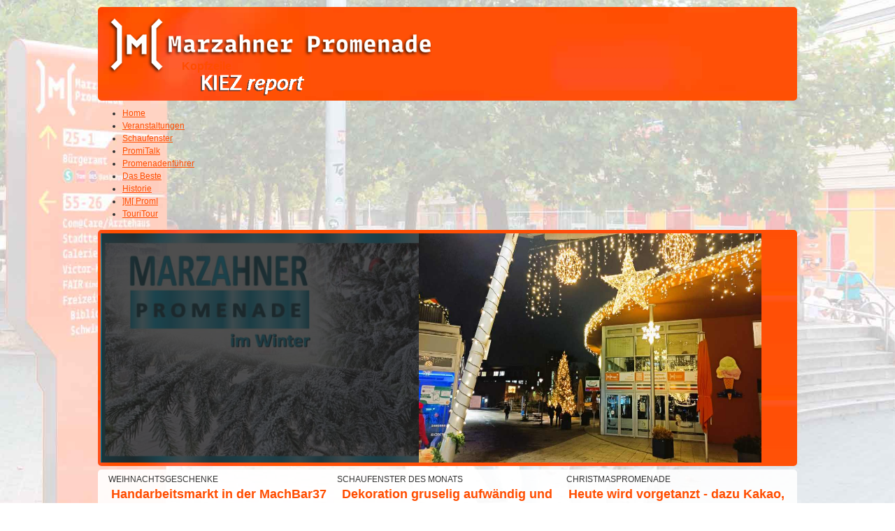

--- FILE ---
content_type: text/html; charset=utf-8
request_url: https://marzahner-promenade.berlin/index.php?start=650
body_size: 88584
content:

<!DOCTYPE html>
<html lang="de-de" dir="ltr" >
<head>
	<meta charset="utf-8">
	<meta name="description" content="Joomla002">
	<meta name="generator" content="Joomla! - Open Source Content Management">
	<title>Marzahner-Promenade - News</title>
	<link href="/index.php?format=feed&amp;type=rss" rel="alternate" type="application/rss+xml" title="Marzahner-Promenade - News">
	<link href="/index.php?format=feed&amp;type=atom" rel="alternate" type="application/atom+xml" title="Marzahner-Promenade - News">
	<link href="/templates/marzahner-promenade_001/favicon.ico" rel="icon" type="image/vnd.microsoft.icon">
<link href="/media/vendor/joomla-custom-elements/css/joomla-alert.min.css?0.2.0" rel="stylesheet" />
	<link href="/components/com_pagebuilderck/assets/pagebuilderck.css?ver=2.18.6" rel="stylesheet" />
	<link href="/components/com_pagebuilderck/assets/font-awesome.min.css" rel="stylesheet" />
	<link href="/plugins/system/cookiesck/assets/front.css?ver=3.3.4" rel="stylesheet" />
	<link href="/plugins/system/jce/css/content.css?badb4208be409b1335b815dde676300e" rel="stylesheet" />
	<link href="/plugins/system/mediabox_ck/assets/mediaboxck.css?ver=2.6.0" rel="stylesheet" />
	<link href="/modules/mod_maximenuck/themes/custom/css/maximenuck_maximenuck129.css" rel="stylesheet" />
	<link href="/modules/mod_slideshowck/themes/default_3/css/camera.css" rel="stylesheet" />
	<link href="/modules/mod_maximenuck/themes/custom/css/maximenuck_maximenuck128.css" rel="stylesheet" />
	<style>.pbck-container { max-width: 1000px}</style>
	<style>@media only screen and (min-width:801px){
.ckhide5 { display: none !important; } 
.ckstack5 > .inner { display: block; }
.ckstack5 > .inner > .blockck { float: none !important; width: auto !important; display: block; margin-left: 0 !important;}
}@media only screen and (max-width:800px) and (min-width:641px){
.ckhide4 { display: none !important; } 
.ckstack4 > .inner { display: block; }
.ckstack4 > .inner > .blockck { float: none !important; width: auto !important; display: block; margin-left: 0 !important;}
}@media only screen and (max-width:640px) and (min-width:481px){
.ckhide3 { display: none !important; } 
.ckstack3 > .inner { display: block; }
.ckstack3 > .inner > .blockck { float: none !important; width: auto !important; display: block; margin-left: 0 !important;}
}@media only screen and (max-width:480px) and (min-width:321px){
.ckhide2 { display: none !important; } 
.ckstack2 > .inner { display: block; }
.ckstack2 > .inner > .blockck { float: none !important; width: auto !important; display: block; margin-left: 0 !important;}
}@media only screen and (max-width:320px){
.ckhide1 { display: none !important; } 
.ckstack1 > .inner { display: block; }
.ckstack1 > .inner > .blockck { float: none !important; width: auto !important; display: block; margin-left: 0 !important;}
}</style>
	<style>  #ID1654276089460 .separatorck_before,#ID1654276089460 .separatorck_after {  }  #ID1654276089460 {  }#ID1654276089460:hover {  }  		#ID1654276089460 svg * {  	stroke-width: 2;  }    		#ID1654276089460 svg.svgicon-ionicon *, #ID1654276089460 svg.svgicon-fontawesome * {  	stroke-width: 32;  }  		  		#ID1654276089460 svg {  	width: 24px;  	height: 24px;  }  #ID1656312674824 {  }#ID1656312674824:hover {  }  		#ID1656312674824 svg * {  	stroke-width: 2;  }    		#ID1656312674824 svg.svgicon-ionicon *, #ID1656312674824 svg.svgicon-fontawesome * {  	stroke-width: 32;  }  		  		#ID1656312674824 svg {  	width: 24px;  	height: 24px;  }    #ID1656312674824 .titleck {  	text-align: center;  }    #ID1703165049393 .imageck img {  	text-align: center;  }  #ID1703165049393 {  }#ID1703165049393:hover {  }  #ID1703165049393 {  	text-align: center;  }  [data-gutter="2%"][data-nb="1"]:not(.ckadvancedlayout) [data-width="100"] {width:100%;}[data-gutter="2%"][data-nb="1"].ckadvancedlayout [data-width="100"] {width:100%;}[data-gutter="2%"][data-nb="1"]:not(.ckadvancedlayout) [data-width="100"] {width:100%;}[data-gutter="2%"][data-nb="1"].ckadvancedlayout [data-width="100"] {width:100%;}</style>
	<style>  #ID1654276089460 .separatorck_before,#ID1654276089460 .separatorck_after {  }  #ID1654276089460 {  }#ID1654276089460:hover {  }  		#ID1654276089460 svg * {  	stroke-width: 2;  }    		#ID1654276089460 svg.svgicon-ionicon *, #ID1654276089460 svg.svgicon-fontawesome * {  	stroke-width: 32;  }  		  		#ID1654276089460 svg {  	width: 24px;  	height: 24px;  }  #ID1656312674824 {  }#ID1656312674824:hover {  }  		#ID1656312674824 svg * {  	stroke-width: 2;  }    		#ID1656312674824 svg.svgicon-ionicon *, #ID1656312674824 svg.svgicon-fontawesome * {  	stroke-width: 32;  }  		  		#ID1656312674824 svg {  	width: 24px;  	height: 24px;  }    #ID1656312674824 .titleck {  	text-align: center;  }  #ID1703537020519 {  }#ID1703537020519:hover {  }[data-gutter="2%"][data-nb="1"]:not(.ckadvancedlayout) [data-width="100"] {width:100%;}[data-gutter="2%"][data-nb="1"].ckadvancedlayout [data-width="100"] {width:100%;}[data-gutter="2%"][data-nb="1"]:not(.ckadvancedlayout) [data-width="100"] {width:100%;}[data-gutter="2%"][data-nb="1"].ckadvancedlayout [data-width="100"] {width:100%;}[data-gutter="2%"][data-nb="1"]:not(.ckadvancedlayout) [data-width="100"] {width:100%;}[data-gutter="2%"][data-nb="1"].ckadvancedlayout [data-width="100"] {width:100%;}[data-gutter="2%"][data-nb="1"]:not(.ckadvancedlayout) [data-width="100"] {width:100%;}[data-gutter="2%"][data-nb="1"].ckadvancedlayout [data-width="100"] {width:100%;}[data-gutter="2%"][data-nb="1"]:not(.ckadvancedlayout) [data-width="100"] {width:100%;}[data-gutter="2%"][data-nb="1"].ckadvancedlayout [data-width="100"] {width:100%;}[data-gutter="2%"][data-nb="1"]:not(.ckadvancedlayout) [data-width="100"] {width:100%;}[data-gutter="2%"][data-nb="1"].ckadvancedlayout [data-width="100"] {width:100%;}[data-gutter="2%"][data-nb="1"]:not(.ckadvancedlayout) [data-width="100"] {width:100%;}[data-gutter="2%"][data-nb="1"].ckadvancedlayout [data-width="100"] {width:100%;}[data-gutter="2%"][data-nb="2"]:not(.ckadvancedlayout) [data-width="30"] {width:29%;}[data-gutter="2%"][data-nb="2"].ckadvancedlayout [data-width="30"] {width:30%;}[data-gutter="2%"][data-nb="2"]:not(.ckadvancedlayout) [data-width="70"] {width:69%;}[data-gutter="2%"][data-nb="2"].ckadvancedlayout [data-width="70"] {width:70%;}[data-gutter="2%"][data-nb="2"]:not(.ckadvancedlayout) [data-width="50"] {width:49%;}[data-gutter="2%"][data-nb="2"].ckadvancedlayout [data-width="50"] {width:50%;}[data-gutter="2%"][data-nb="2"]:not(.ckadvancedlayout) [data-width="50"] {width:49%;}[data-gutter="2%"][data-nb="2"].ckadvancedlayout [data-width="50"] {width:50%;}</style>
	<style>  #ID1654276089460 .separatorck_before,#ID1654276089460 .separatorck_after {  }  #ID1654276089460 {  }#ID1654276089460:hover {  }  		#ID1654276089460 svg * {  	stroke-width: 2;  }    		#ID1654276089460 svg.svgicon-ionicon *, #ID1654276089460 svg.svgicon-fontawesome * {  	stroke-width: 32;  }  		  		#ID1654276089460 svg {  	width: 24px;  	height: 24px;  }  #ID1656312674824 {  }#ID1656312674824:hover {  }  		#ID1656312674824 svg * {  	stroke-width: 2;  }    		#ID1656312674824 svg.svgicon-ionicon *, #ID1656312674824 svg.svgicon-fontawesome * {  	stroke-width: 32;  }  		  		#ID1656312674824 svg {  	width: 24px;  	height: 24px;  }    #ID1656312674824 .titleck {  	text-align: center;  }  #ID1732612372266 {  }#ID1732612372266:hover {  }[data-gutter="2%"][data-nb="1"]:not(.ckadvancedlayout) [data-width="100"] {width:100%;}[data-gutter="2%"][data-nb="1"].ckadvancedlayout [data-width="100"] {width:100%;}[data-gutter="2%"][data-nb="1"]:not(.ckadvancedlayout) [data-width="100"] {width:100%;}[data-gutter="2%"][data-nb="1"].ckadvancedlayout [data-width="100"] {width:100%;}</style>
	<style>  #ID1654276089460 .separatorck_before,#ID1654276089460 .separatorck_after {  }  #ID1654276089460 {  }#ID1654276089460:hover {  }  		#ID1654276089460 svg * {  	stroke-width: 2;  }    		#ID1654276089460 svg.svgicon-ionicon *, #ID1654276089460 svg.svgicon-fontawesome * {  	stroke-width: 32;  }  		  		#ID1654276089460 svg {  	width: 24px;  	height: 24px;  }  #ID1656312674824 {  }#ID1656312674824:hover {  }  		#ID1656312674824 svg * {  	stroke-width: 2;  }    		#ID1656312674824 svg.svgicon-ionicon *, #ID1656312674824 svg.svgicon-fontawesome * {  	stroke-width: 32;  }  		  		#ID1656312674824 svg {  	width: 24px;  	height: 24px;  }    #ID1656312674824 .titleck {  	text-align: center;  }  #ID1725717734250 {  }#ID1725717734250:hover {  }#ID1680713047872 {  }#ID1680713047872:hover {  }[data-gutter="2%"][data-nb="1"]:not(.ckadvancedlayout) [data-width="100"] {width:100%;}[data-gutter="2%"][data-nb="1"].ckadvancedlayout [data-width="100"] {width:100%;}[data-gutter="2%"][data-nb="1"]:not(.ckadvancedlayout) [data-width="100"] {width:100%;}[data-gutter="2%"][data-nb="1"].ckadvancedlayout [data-width="100"] {width:100%;}</style>
	<style>#cookiesck {
	background: #000000;
	background: rgba(0,0,0,0.5);
	-pie-background: rgba(0,0,0,0.5);
}

#cookiesck_text {
	color: #eeeeee;
	padding-top: 15px;
	padding-right: 10px;
	padding-bottom: 10px;
	padding-left: 10px;
	text-align: center;
	font-size: 14px;
}

#cookiesck_text a {
	color: #eeeeee;
	font-size: 14px;
}

#cookiesck_accept {
	background: #1176a6;
	border-top: #1176a6 2px solid;
	border-bottom: #1176a6 2px solid;
	border-left: #1176a6 2px solid;
	border-right: #1176a6 2px solid;
	-moz-border-radius: 3px 3px 3px 3px;
	-o-border-radius: 3px 3px 3px 3px;
	-webkit-border-radius: 3px 3px 3px 3px;
	border-radius: 3px 3px 3px 3px;
	color: #ffffff;
	margin-top: 5px;
	margin-right: 5px;
	margin-bottom: 5px;
	margin-left: 5px;
	padding-top: 8px;
	padding-right: 15px;
	padding-bottom: 8px;
	padding-left: 15px;
	font-weight: normal;
}

#cookiesck_accept a {
	color: #ffffff;
	font-weight: normal;
}

#cookiesck_accept:hover {
	background: none;
	border-top: darkturquoise 2px solid;
	border-bottom: darkturquoise 2px solid;
	border-left: darkturquoise 2px solid;
	border-right: darkturquoise 2px solid;
	color: darkturquoise;
}

#cookiesck_accept:hover a {
	color: darkturquoise;
}

#cookiesck_decline {
	background: #000000;
	border-top: #000000 2px solid;
	border-bottom: #000000 2px solid;
	border-left: #000000 2px solid;
	border-right: #000000 2px solid;
	-moz-border-radius: 3px 3px 3px 3px;
	-o-border-radius: 3px 3px 3px 3px;
	-webkit-border-radius: 3px 3px 3px 3px;
	border-radius: 3px 3px 3px 3px;
	color: #FFFFFF;
	margin-top: 5px;
	margin-right: 5px;
	margin-bottom: 5px;
	margin-left: 5px;
	padding-top: 8px;
	padding-right: 15px;
	padding-bottom: 8px;
	padding-left: 15px;
}

#cookiesck_decline a {
	color: #FFFFFF;
}

#cookiesck_decline:hover {
	background: none;
	border-top: #000000 2px solid;
	border-bottom: #000000 2px solid;
	border-left: #000000 2px solid;
	border-right: #000000 2px solid;
	color: #000000;
}

#cookiesck_decline:hover a {
	color: #000000;
}

#cookiesck_settings {
	background: #FFFFFF;
	border-top: transparent 2px solid;
	border-bottom: transparent 2px solid;
	border-left: transparent 2px solid;
	border-right: transparent 2px solid;
	-moz-border-radius: 3px 3px 3px 3px;
	-o-border-radius: 3px 3px 3px 3px;
	-webkit-border-radius: 3px 3px 3px 3px;
	border-radius: 3px 3px 3px 3px;
	color: #000000;
	margin-top: 5px;
	margin-right: 5px;
	margin-bottom: 5px;
	margin-left: 5px;
	padding-top: 8px;
	padding-right: 15px;
	padding-bottom: 8px;
	padding-left: 15px;
}

#cookiesck_settings a {
	color: #000000;
}

#cookiesck_settings:hover {
	background: none;
	border-top: #FFFFFF 2px solid;
	border-bottom: #FFFFFF 2px solid;
	border-left: #FFFFFF 2px solid;
	border-right: #FFFFFF 2px solid;
	color: #FFFFFF;
}

#cookiesck_settings:hover a {
	color: #FFFFFF;
}
#cookiesck_buttons > a {
text-decoration: none;
transition: all 0.2s;
}
#cookiesck {
	position:fixed;
	left:0;
	right: 0;
	bottom: 0;
	z-index: 1001;
	min-height: 30px;
	box-sizing: border-box;
}
#cookiesck_text {
	display: inline-block;
}
.cookiesck_button {
	display: inline-block;
	cursor: pointer;
	padding:10px;
	margin: 5px;
	border-radius: 3px;
	text-decoration: none;
	cursor: pointer;
	transition: all 0.2s ease;
}
#cookiesck > .inner {
	display: block;
	flex: 1 1 auto;
	text-align: center;
}
#cookiesck[data-layout="layout1"] #cookiesck_buttons {
	float: right;
}
#cookiesck[data-layout="layout2"] #cookiesck_text,
#cookiesck[data-layout="layout2"] #cookiesck_buttons, 
#cookiesck[data-layout="layout3"] #cookiesck_text,
#cookiesck[data-layout="layout3"] #cookiesck_buttons {
	display: block;
}
#cookiesck[data-layout="layout3"] {
	bottom: 0;
	top: 0;
	display: flex;
	align-items: center;
	margin: auto;
	position: fixed;
}

#cookiesck_options {
	display: none;
	width: 30px;
	height: 30px;
	border-radius: 15px;
	box-sizing: border-box;
	position: fixed;
	bottom: 0;
	left: 0;
	margin: 10px;
	border: 1px solid #ccc;
	cursor: pointer;
	background: #fff url(/plugins/system/cookiesck/assets/cookies-icon.svg) center center no-repeat;
	background-size: 80% auto;
}
#cookiesck_options > .inner {
	display: none;
	width: max-content;
	margin-top: -40px;
	background: rgba(0,0,0,0.7);
	position: absolute;
	font-size: 14px;
	color: #fff;
	padding: 4px 7px;
	border-radius: 3px;
}
#cookiesck_options:hover > .inner {
	display: block;
}


.cookiesck-iframe-wrap-text {
	position: absolute;
	width: 100%;
	padding: 10px;
	color: #fff;
	top: 50%;
	transform: translate(0,-60%);
	text-align: center;
}

</style>
	<style>[data-id="maximenuck128"] .mobilemenuck-item-counter {
	display: inline-block;
	margin: 0 5px;
	padding: 10px;
	font-size: 12px;
	line-height: 0;
	background: rgba(0,0,0,0.3);
	color: #eee;
	border-radius: 10px;
	height: 20px;
	transform: translate(10px,-3px);
	box-sizing: border-box;
}

[data-id="maximenuck128"] .mobilemenuck-backbutton svg {
	width: 14px;
	fill: #fff;
	position: relative;
	left: -5px;
	top: -2px;
}
/* Mobile Menu CK - https://www.joomlack.fr */
/* Automatic styles */

.mobilemenuck-bar {display:none;position:relative;left:0;top:0;right:0;z-index:100;}
.mobilemenuck-bar-title {display: block;}
.mobilemenuck-bar-button {cursor:pointer;box-sizing: border-box;position:absolute; top: 0; right: 0;line-height:0.8em;font-family:Segoe UI;text-align: center;}
.mobilemenuck {box-sizing: border-box;width: 100%;}
.mobilemenuck-topbar {position:relative;}
.mobilemenuck-title {display: block;}
.mobilemenuck-button {cursor:pointer;box-sizing: border-box;position:absolute; top: 0; right: 0;line-height:0.8em;font-family:Segoe UI;text-align: center;}
.mobilemenuck a {display:block;text-decoration: none;}
.mobilemenuck a:hover {text-decoration: none;}
.mobilemenuck .mobilemenuck-item > div {position:relative;}
.mobilemenuck-lock-button.mobilemenuck-button {right:45px}
.mobilemenuck-lock-button.mobilemenuck-button svg {max-height:50%;}
.mobilemenuck-lock-button.mobilemenuck-button::after {display: block;content: "";height: 100%;width: 100%;z-index: 1;position: absolute;top: 0;left: 0;}
.mobilemenuck[data-display="flyout"] {overflow: initial !important;}
.mobilemenuck[data-display="flyout"] .level1 + .mobilemenuck-submenu {position:absolute;top:0;left:auto;display:none;height:100vh;left:100%;}
.mobilemenuck[data-display="flyout"] .level2 + .mobilemenuck-submenu {position:absolute;top:0;left:auto;display:none;height:100vh;left:100%;}
.mobilemenuck[data-display="flyout"][data-effect*="slideright"] .level1 + .mobilemenuck-submenu {right:100%;left:auto;}
.mobilemenuck[data-display="flyout"][data-effect*="slideright"] .level2 + .mobilemenuck-submenu {right:100%;left:auto;}
@media screen and (max-width: 640px) {
.mobilemenuck[data-display="flyout"] .level1 + .mobilemenuck-submenu {position:static;width: initial !important;height: initial;}
}
@media screen and (max-width: 1000px) {
.mobilemenuck[data-display="flyout"] .level2 + .mobilemenuck-submenu {position:static;width: initial !important;height: initial;}
}
.mobilemenuck-backbutton { cursor: pointer; }.mobilemenuck-backbutton:hover { opacity: 0.7; }/* for accordion */
.mobilemenuck-togglericon:after {cursor:pointer;text-align:center;display:block;position: absolute;right: 0;top: 0;content:"+";}
.mobilemenuck .open .mobilemenuck-togglericon:after {content:"-";}

[data-id="maximenuck128"] .mobilemenuck-bar-title {
	background: #FF4D00;
	color: #FFFFFF;
	font-weight: bold;
	text-indent: 20px;
	line-height: 43px;
	font-size: 20px;
}

[data-id="maximenuck128"] .mobilemenuck-bar-title a {
	color: #FFFFFF;
	font-weight: bold;
	text-indent: 20px;
	line-height: 43px;
	font-size: 20px;
}

[data-id="maximenuck128"] .mobilemenuck-bar-button {
	background: #FF4D00;
	height: 43px;
	width: 43px;
	color: #FFFFFF;
	padding-top: 8px;
	font-size: 1.8em;
}

[data-id="maximenuck128"] .mobilemenuck-bar-button a {
	color: #FFFFFF;
	font-size: 1.8em;
}

[data-id="maximenuck128"].mobilemenuck {
	background: #FF4D00;
	color: #FFFFFF;
	padding-bottom: 5px;
	font-weight: bold;
	font-size: 1.2em;
}

[data-id="maximenuck128"].mobilemenuck a {
	color: #FFFFFF;
	font-weight: bold;
	font-size: 1.2em;
}

[data-id="maximenuck128"] .mobilemenuck-title {
	background: #FF4D00;
	height: 43px;
	text-indent: 20px;
	line-height: 43px;
	font-size: 20px;
}

[data-id="maximenuck128"] .mobilemenuck-title a {
	text-indent: 20px;
	line-height: 43px;
	font-size: 20px;
}

[data-id="maximenuck128"] .mobilemenuck-button {
	height: 35px;
	width: 45px;
	line-height: 35px;
	font-size: 1.8em;
}

[data-id="maximenuck128"] .mobilemenuck-button a {
	line-height: 35px;
	font-size: 1.8em;
}

[data-id="maximenuck128"] .mobilemenuck-item > .level1 {
	background: #FF4D00;
	-moz-border-radius: 5px 5px 5px 5px;
	-o-border-radius: 5px 5px 5px 5px;
	-webkit-border-radius: 5px 5px 5px 5px;
	border-radius: 5px 5px 5px 5px;
	color: #FFFFFF;
	margin-top: 4px;
	margin-right: 4px;
	margin-bottom: 4px;
	margin-left: 4px;
	padding-left: 15px;
	line-height: 35px;
}

[data-id="maximenuck128"] .mobilemenuck-item > .level1 a {
	color: #FFFFFF;
	line-height: 35px;
}

[data-id="maximenuck128"] .mobilemenuck-item > .level1.active {
	color: #8A8A8A;
}

[data-id="maximenuck128"] .mobilemenuck-item > .level1.active a {
	color: #8A8A8A;
}

[data-id="maximenuck128"] .mobilemenuck-item > .level2 {
	background: #FFFFFF;
	-moz-border-radius: 5px 5px 5px 5px;
	-o-border-radius: 5px 5px 5px 5px;
	-webkit-border-radius: 5px 5px 5px 5px;
	border-radius: 5px 5px 5px 5px;
	color: #000000;
	margin-top: 4px;
	margin-right: 4px;
	margin-bottom: 4px;
	margin-left: 4px;
	padding-left: 25px;
	line-height: 35px;
}

[data-id="maximenuck128"] .mobilemenuck-item > .level2 a {
	color: #000000;
	line-height: 35px;
}

[data-id="maximenuck128"] .level2 + .mobilemenuck-submenu .mobilemenuck-item > div {
	background: #689332;
	-moz-border-radius: 5px 5px 5px 5px;
	-o-border-radius: 5px 5px 5px 5px;
	-webkit-border-radius: 5px 5px 5px 5px;
	border-radius: 5px 5px 5px 5px;
	color: #FFFFFF;
	margin-top: 4px;
	margin-right: 4px;
	margin-bottom: 4px;
	margin-left: 4px;
	padding-left: 35px;
	line-height: 35px;
}

[data-id="maximenuck128"] .level2 + .mobilemenuck-submenu .mobilemenuck-item > div a {
	color: #FFFFFF;
	line-height: 35px;
}

[data-id="maximenuck128"] .mobilemenuck-togglericon:after {
	background: #000000;
	background: rgba(0,0,0,0.25);
	-pie-background: rgba(0,0,0,0.25);
	-moz-border-radius: 0px 5px 5px 0px;
	-o-border-radius: 0px 5px 5px 0px;
	-webkit-border-radius: 0px 5px 5px 0px;
	border-radius: 0px 5px 5px 0px;
	height: 35px;
	width: 35px;
	padding-right: 5px;
	padding-left: 5px;
	line-height: 35px;
	font-size: 1.7em;
}

[data-id="maximenuck128"] .mobilemenuck-togglericon:after a {
	line-height: 35px;
	font-size: 1.7em;
}
.mobilemaximenuck div span.descck {
    padding-left: 10px;
    font-size: 12px;
}[data-id="maximenuck128"] + #mobilemenuck-overlay {
	position: fixed;
	top: 0;
	background: #000000;
	opacity: 0.3;
	left: 0;
	right: 0;
	bottom: 0;
	z-index: 9;
}.mobilemenuck-logo { text-align: center; }.mobilemenuck-logo-left { text-align: left; }.mobilemenuck-logo-right { text-align: right; }.mobilemenuck-logo a { display: inline-block; }</style>
	<style>
			#mbCenter, #mbToolbar {
	background-color: #1a1a1a;
	-webkit-border-radius: 10px;
	-khtml-border-radius: 10px;
	-moz-border-radius: 10px;
	border-radius: 10px;
	-webkit-box-shadow: 0px 5px 20px rgba(0,0,0,0.50);
	-khtml-box-shadow: 0px 5px 20px rgba(0,0,0,0.50);
	-moz-box-shadow: 0px 5px 20px rgba(0,0,0,0.50);
	box-shadow: 0px 5px 20px rgba(0,0,0,0.50);
	/* For IE 8 */
	-ms-filter: "progid:DXImageTransform.Microsoft.Shadow(Strength=5, Direction=180, Color='#000000')";
	/* For IE 5.5 - 7 */
	filter: progid:DXImageTransform.Microsoft.Shadow(Strength=5, Direction=180, Color='#000000');
	}
	
	#mbOverlay {
		background-color: #000000;
	}
	
	#mbCenter.mbLoading {
		background-color: #1a1a1a;
	}
	
	#mbBottom {
		color: #999999;
	}
	
	#mbTitle, #mbPrevLink, #mbNextLink, #mbCloseLink, #mbPlayLink, #mbPauseLink, #mbZoomMinus, #mbZoomValue, #mbZoomPlus {
		color: #ffffff;
	}
		</style>
	<style>a.mediaboxck_link figure.mediaboxck:not(.imageeffectck):hover:after {background-color: rgba(0,0,0,0.7);}</style>
	<style>.scrollToTop {
				padding: 10px;
				margin: 20px;
				width: 100px;
				height: 100px;
			}.scrollToTop {
			
			
			text-align: center; 
			font-weight: bold;
			text-decoration: none;
			position:fixed;
			bottom: 0;
			right: 0;
			opacity: 0;
			transition: opacity 0.2s ease;
			z-index: 100;
			
			
			
			
			
			
			
			
			background-position: center center ;
			background-repeat: no-repeat;
			
			
			
		}
		.scrollToTop:hover {
			text-decoration:none;
			color: ;
		}.scrollToTop-icon {
				display: inline-block;
				vertical-align: middle;
				background-image: url(/plugins/system/scrolltock/images/arrow_up.png);
				background-position: center center ;
				background-repeat: no-repeat;
				background-size: contain;
				width: 30px;
				height: 20px;
				margin: 0px;
			}
			.scrollToTop-text {
				vertical-align: middle;
			}.scrolltotop-show { opacity: 1;}</style>
	<style>#camera_wrap_91 .camera_pag_ul li img, #camera_wrap_91 .camera_thumbs_cont ul li > img {height:75px;}
@media screen and (max-width: 480px) {
		#camera_wrap_91 .camera_caption {
			font-size: 0.6em !important;
		}
}</style>
	<style>#camera_wrap_96 .camera_pag_ul li img, #camera_wrap_96 .camera_thumbs_cont ul li > img {height:75px;}
@media screen and (max-width: 480px) {
		#camera_wrap_96 .camera_caption {
			font-size: 0.6em !important;
		}
}</style>
	<style>#maximenuck128-mobile-bar, #maximenuck128-mobile-bar-wrap-topfixed { display: none; }
	@media only screen and (max-width:640px){
	#maximenuck128 { display: none !important; }
	#maximenuck128-mobile-bar, #maximenuck128-mobile-bar-wrap-topfixed { display: block; }
	.mobilemenuck-hide {display: none !important;}
    body { padding-top: 40px !important; } }</style>
<script src="/media/vendor/jquery/js/jquery.min.js?3.7.1"></script>
	<script src="/media/legacy/js/jquery-noconflict.min.js?647005fc12b79b3ca2bb30c059899d5994e3e34d"></script>
	<script type="application/json" class="joomla-script-options new">{"joomla.jtext":{"MEDIABOXCK_SHARE":"Share","MEDIABOXCK_EMAIL":"Email","ERROR":"Fehler","MESSAGE":"Nachricht","NOTICE":"Hinweis","WARNING":"Warnung","JCLOSE":"Schlie\u00dfen","JOK":"OK","JOPEN":"\u00d6ffnen"},"system.paths":{"root":"","rootFull":"https:\/\/marzahner-promenade.berlin\/","base":"","baseFull":"https:\/\/marzahner-promenade.berlin\/"},"csrf.token":"ae64e955c9cc49312be1eac3ca94caee"}</script>
	<script src="/media/system/js/core.min.js?37ffe4186289eba9c5df81bea44080aff77b9684"></script>
	<script src="/media/system/js/messages-es5.min.js?c29829fd2432533d05b15b771f86c6637708bd9d" nomodule defer></script>
	<script src="/media/system/js/messages.min.js?7f7aa28ac8e8d42145850e8b45b3bc82ff9a6411" type="module"></script>
	<script src="/components/com_pagebuilderck/assets/jquery-uick.min.js?ver=2.18.6"></script>
	<script src="/components/com_pagebuilderck/assets/pagebuilderck.js?ver=2.18.6"></script>
	<script src="/components/com_pagebuilderck/assets/parallaxbackground.js?ver=2.18.6"></script>
	<script src="/plugins/system/cookiesck/assets/front.js?ver=3.3.4"></script>
	<script src="/plugins/system/mediabox_ck/assets/mediaboxck.min.js?ver=2.6.2"></script>
	<script src="/modules/mod_maximenuck/assets/maximenuck.min.js"></script>
	<script src="/media/com_slideshowck/assets/jquery.easing.1.3.js"></script>
	<script src="/media/com_slideshowck/assets/camera.min.js?ver=2.4.0"></script>
	<script src="/media/plg_system_mobilemenuck/assets/mobilemenuck.js?ver=1.5.9"></script>
	<script>var PAGEBUILDERCK_DISABLE_ANIMATIONS = "0";</script>
	<script>
var COOKIESCK = {
	ALLOWED : ["cookiesck","cookiesckiframes","2ea2a6c66debdd8f7637d7a0f8fab3eb"]
	, VALUE : 'yes'
	, UNIQUE_KEY : 'aea04ef3ccc1f75ccfb108733bd518fc'
	, LOG : '0'
	, LIST : '{}'
	, LIFETIME : '365'
	, DEBUG : '0'
	, TEXT : {
		INFO : 'Diese Website verwendet Cookies und Web-Tracking Technologien zur kontinuierlichen Verbesserung der Performance. Mit der Nutzung unserer Dienste erklären Sie sich damit einverstanden, dass wir Cookies verwenden.'
		, ACCEPT_ALL : 'Accept all'
		, ACCEPT_ALL : 'Accept all'
		, DECLINE_ALL : 'Decline all'
		, SETTINGS : 'Customize'
		, OPTIONS : 'Cookie-Optionen'
		, CONFIRM_IFRAMES : 'Please confirm that you want to enable the iframes'
	}
};
console.log("COOKIES CK MESSAGE : The list of cookies is empty. Please check the documentation");jQuery(document).ready(function(){ckInitCookiesckIframes();});</script>
	<script>
						Mediabox.scanPage = function() {
							var links = jQuery('a').filter(function(i) {
								if ( jQuery(this).attr('rel') 
										&& jQuery(this).data('mediaboxck_done') != '1') {
									var patt = new RegExp(/^lightbox/i);
									return patt.test(jQuery(this).attr('rel'));
								}
							});
							if (! links.length) return false;

							new Mediaboxck(links, {
								overlayOpacity : 	0.7,
								resizeOpening : 	0,
								resizeDuration : 	240,
								initialWidth : 		320,
								initialHeight : 	180,
								fullWidth : 		'0',
								defaultWidth : 		'1000',
								defaultHeight : 	'800',
								showCaption : 		1,
								showCounter : 		1,
								loop : 				0,
								isMobileEnable: 	1,
								// mobileDetection: 	'resolution',
								isMobile: 			false,
								mobileResolution: 	'640',
								attribType :		'rel',
								showToolbar :		'0',
								diapoTime :			'3000',
								diapoAutoplay :		'0',
								toolbarSize :		'normal',
								medialoop :		false,
								showZoom :		1,
								share :		0,
								theme :		'default',
								counterText: '({x} of {y})',
							}, null, function(curlink, el) {
								var rel0 = curlink.rel.replace(/[[]|]/gi," ");
								var relsize = rel0.split(" ");
								return (curlink == el) || ((curlink.rel.length > 8) && el.rel.match(relsize[1]));
							});
						};
					jQuery(document).ready(function(){
						Mediabox.scanPage();
					});
</script>
	<script>
	var Scrolltock = function(container) {
				if (! container) container = jQuery(document);
				jQuery('a.scrollTo', container).click( function(event) {
					var pageurl = window.location.href.split('#');
					var linkurl = jQuery(this).attr('href').split('#');

					if ( jQuery(this).attr('href').indexOf('#') != 0
						&& ( ( jQuery(this).attr('href').indexOf('http') == 0 && pageurl[0] != linkurl[0] )
						|| jQuery(this).attr('href').indexOf('http') != 0 && pageurl[0] != 'https://marzahner-promenade.berlin/' + linkurl[0].replace('/', '') )
						) {
						// here action is the natural redirection of the link to the page
					} else {
						event.preventDefault();
						jQuery(this).scrolltock();
						setTimeout(function(){ jQuery(this).scrolltock(); }, 1000); // add timer to fix issue with page load
					}
				});
			}
			jQuery(document).ready(function($){$(document.body).append('<a href="#" class="scrollToTop"><span class="scrollToTop-icon"></span><span class="scrollToTop-text"></span></a>');
					//Check to see if the window is top if not then display button
					$(window).scroll(function(){
						if ($(this).scrollTop() > 100) {
							$('.scrollToTop').addClass('scrolltotop-show');
						} else {
							$('.scrollToTop').removeClass('scrolltotop-show');
						}
					});

					//Click event to scroll to top
					$('.scrollToTop').click(function(){
						$('html, body').animate({scrollTop : 0},1000);
						return false;
					});
				Scrolltock();

				$.fn.scrolltock = function() {
					var link = $(this);
					var page = jQuery(this).attr('href');
					if (page === undefined) return;
					var pattern = /#(.*)/;
					var targetEl = page.match(pattern);
					if (! targetEl.length) return;
					if (! jQuery(targetEl[0]).length) return;

					// close the menu hamburger
					if (link.parents('ul.nav,ul.menu,ul.maximenuck').length) {
						var menu = $(link.parents('ul.nav,ul.menu,ul.maximenuck')[0]);
						if (menu.parent().find('> .mobileckhambuger_toggler').length && menu.parent().find('> .mobileckhambuger_toggler').attr('checked') == 'checked') {
							menu.animate({'opacity' : '0'}, function() { menu.parent().find('> .mobileckhambuger_toggler').attr('checked', false); menu.css('opacity', '1'); });
						}
					}

					var speed = link.attr('data-speed') ? link.attr('data-speed') : 1000;
					var isMobile = ($(window).width() <= 0);
					if (isMobile) {
						var offsety = link.attr('data-mobile-offset') ? parseInt(link.attr('data-mobile-offset')) : 0;
					} else {
						var offsety = link.attr('data-offset') ? parseInt(link.attr('data-offset')) : 0;
					}
					jQuery('html, body').animate( { scrollTop: jQuery(targetEl[0]).offset().top + offsety }, speed, scrolltock_setActiveItem() );
					return false;
				}
				// Cache selectors
				var lastId,
				baseItems = jQuery('a.scrollTo');
				// Anchors corresponding to menu items
				scrollItems = baseItems.map(function(){
					// if (! jQuery(jQuery(this).attr('href')).length) return;
					var pattern = /#(.*)/;
					var targetEl = jQuery(this).attr('href').match(pattern);

						if (targetEl == null ) return;
						if (! targetEl[0]) return;
						if (! jQuery(targetEl[0]).length) return;
						var item = jQuery(targetEl[0]);
					if (item.length) { return item; }
				});
				// Bind to scroll
				jQuery(window).scroll(function(){
					scrolltock_setActiveItem();
				});
				
				function scrolltock_setActiveItem() {
					var isMobile = ($(window).width() <= 0);
					if (isMobile) {
						var offsety = 0;
					} else {
						var offsety = 0;
					}
					// Get container scroll position
					var fromTop = jQuery(this).scrollTop()- (offsety) + 2;

					// Get id of current scroll item
					var cur = scrollItems.map(function(){
						if (jQuery(this).offset().top < fromTop)
							return this;
					});
					if (cur.length) {
						// Get the id of the current element
						cur = cur[cur.length-1];
						var id = cur && cur.length ? cur[0].id : '';
						var targetParent = baseItems.end().filter('[href$="#'+id+'"]').parent();

						if (lastId !== id || !targetParent.hasClass('active')) {
						   lastId = id;
						   // Set/remove active class
							baseItems.parent().parent().find('.active').removeClass('active');
							baseItems
							 .parent().removeClass('active')
							 .end().filter('[href$="#'+id+'"]').parent().addClass('active');
						}
					} else {
						baseItems.parent().parent().find('.active').removeClass('active');
						baseItems.parent().removeClass('active');
					}                  
				}
			}); // end of dom ready

			window.addEventListener("load", function(event) {

				var pageurl, pattern, targetPage;
				pageurl = window.location.href;
				pattern = /#(.*)/;
				targetPage = pageurl.match(pattern);

				var scrolltock_animate = function() {
					jQuery('html, body').animate( { scrollTop: jQuery(targetPage[0]).offset().top + 0 }, 1000 );
				}
				if (targetPage && jQuery(targetPage[0]).length) {
					
					scrolltock_animate();
					setTimeout(function(){ scrolltock_animate(); }, 1000);
				}
			});

			function scrolltock_removeHashFromUrl() {
				var uri = window.location.toString();
	  
				if (uri.indexOf("#") > 0) {
					var clean_uri = uri.substring(0,
									uri.indexOf("#"));
	  
					window.history.replaceState({},
							document.title, clean_uri);
				}
			}
			</script>
	<script>jQuery(document).ready(function(){new Maximenuck('#maximenuck129', {fxtransition : 'linear',dureeIn : 0,dureeOut : 500,menuID : 'maximenuck129',testoverflow : '0',orientation : 'horizontal',behavior : 'mouseover',opentype : 'open',offcanvaswidth : '300px',offcanvasbacktext : 'Back',fxdirection : 'normal',directionoffset1 : '30',directionoffset2 : '30',showactivesubitems : '0',ismobile : 0,menuposition : '0',effecttype : 'dropdown',topfixedeffect : '1',topfixedoffset : '',clickclose : '0',closeclickoutside : '0',clicktoggler : '0',fxduration : 500});});</script>
	<script>
		jQuery(document).ready(function(){
			new Slideshowck('#camera_wrap_91', {
				height: '67%',
				minHeight: '150',
				pauseOnClick: false,
				hover: 0,
				fx: 'curtainTopRight',
				loader: 'none',
				pagination: 0,
				thumbnails: 0,
				thumbheight: 75,
				thumbwidth: 100,
				time: 7000,
				transPeriod: 1500,
				alignment: 'topCenter',
				autoAdvance: 1,
				mobileAutoAdvance: 1,
				portrait: 0,
				barDirection: 'leftToRight',
				imagePath: '/media/com_slideshowck/images/',
				lightbox: 'mediaboxck',
				fullpage: 0,
				mobileimageresolution: '0',
				navigationHover: false,
				mobileNavHover: false,
				navigation: false,
				playPause: false,
				barPosition: 'bottom',
				responsiveCaption: 0,
				keyboardNavigation: 0,
				titleInThumbs: 0,
				container: ''
		});
}); 
</script>
	<script>
		jQuery(document).ready(function(){
			new Slideshowck('#camera_wrap_96', {
				height: '67%',
				minHeight: '150',
				pauseOnClick: false,
				hover: 1,
				fx: 'simpleFade',
				loader: 'bar',
				pagination: 0,
				thumbnails: 0,
				thumbheight: 75,
				thumbwidth: 100,
				time: 7000,
				transPeriod: 1500,
				alignment: 'topCenter',
				autoAdvance: 0,
				mobileAutoAdvance: 1,
				portrait: 0,
				barDirection: 'leftToRight',
				imagePath: '/media/com_slideshowck/images/',
				lightbox: 'mediaboxck',
				fullpage: 0,
				mobileimageresolution: '0',
				navigationHover: false,
			mobileNavHover: false,
			navigation: false,
			playPause: false,
				barPosition: 'bottom',
				responsiveCaption: 0,
				keyboardNavigation: 0,
				titleInThumbs: 0,
				container: ''
		});
}); 
</script>
	<script>jQuery(document).ready(function(){new Maximenuck('#maximenuck128', {fxtransition : 'linear',dureeIn : 0,dureeOut : 500,menuID : 'maximenuck128',testoverflow : '0',orientation : 'horizontal',behavior : 'mouseover',opentype : 'open',offcanvaswidth : '300px',offcanvasbacktext : 'Back',fxdirection : 'normal',directionoffset1 : '30',directionoffset2 : '30',showactivesubitems : '0',ismobile : 0,menuposition : '0',effecttype : 'dropdown',topfixedeffect : '1',topfixedoffset : '',clickclose : '0',closeclickoutside : '0',clicktoggler : '0',fxduration : 500});});</script>
	<script>jQuery(document).ready(function(){ new MobileMenuCK(jQuery('#maximenuck128'), {menubarbuttoncontent : '&#x2261;',topbarbuttoncontent : '×',showmobilemenutext : 'default',mobilemenutext : 'Menu',container : 'topfixed',detectiontype : 'resolution',resolution : '640',usemodules : '0',useimages : '0',showlogo : '1',showdesc : '0',displaytype : 'fade',displayeffect : 'sliderightover',menuwidth : '300',openedonactiveitem : '0',mobilebackbuttontext : 'Back',menuselector : 'ul.maximenuck',uriroot : '',tooglebarevent : 'click',tooglebaron : 'all',logo_source : 'maximenuck',logo_image : '',logo_link : '',logo_alt : '',logo_position : 'left',logo_width : '',logo_height : '',logo_margintop : '',logo_marginright : '',logo_marginbottom : '',logo_marginleft : '',topfixedeffect : 'always',lock_button : '0',lock_forced : '0',accordion_use_effects : '0',accordion_toggle : '0',show_icons : '0',counter : '0',hide_desktop : '1',overlay : '1',menuid : 'maximenuck128',merge : '',beforetext : '',aftertext : '',mergeorder : '',logo_where : '1',uriroot : ''}); });</script>

		<meta name="viewport" content="width=device-width, initial-scale=1.0" />
						<link rel="stylesheet" href="/templates/marzahner-promenade_001/css/template.css?ver=493179" type="text/css" />
	
	<link rel="stylesheet" href="/media/system/css/joomla-fontawesome.min.css" type="text/css" />
	<link rel="stylesheet" href="/templates/marzahner-promenade_001/css/mobile.css?ver=493179" type="text/css" />

<!--[if lte IE 7]>
<style type="text/css">
#bannermenu ul.menu > li,#nav ul.menu > li {
	display: inline !important;
	zoom: 1;
}
</style>
<![endif]-->

	<!--[if lt IE 9]>
		<script src="/media/jui/js/html5.js"></script>
	<![endif]--></head>
<body class="com_content -body view-category layout-blog no-task  itemid-101 pageid-8 ltr ">
<div id="wrapper" class="tck-wrapper">
	<div class="tck-container inner ">

	<section id="bannerrow"  class="tck-row">
		<div class="inner">
			<div class="flexiblecolumn " id="bannercolumn1">
				<div id="logo1" class="tck-logo">
					<div class="inner">
													<img class="tck-logo-img" src="/templates/marzahner-promenade_001/images/Logo_001.png" alt="" />
																	</div>
				</div>
								<nav id="bannermenu">
					<div class="inner " data-position="position-2">
						<div class="position-2  tck-module" aria-labelledby="Kopfzeile">
			<h3 class=" tck-module-title">Kopfzeile</h3>		<div class="tck-module-text">
		<div class="mod-banners bannergroup">

    <div class="mod-banners__item banneritem">
                                                                                                                                                                                                        <img
                        src="https://marzahner-promenade.berlin/images/Kopfzeile/Kiezreport_002.png#joomlaImage://local-images/Kopfzeile/Kiezreport_002.png?width=325&height=56"
                        alt="Kiezreport"
                        width="200"                        height="60"                    >
                                        </div>

</div>
	</div>
</div>

					</div>
				</nav>
							</div>
		</div>
	</section>

	
	
		<div id="block2" >
		<div class="inner " data-position="position-5">
			<div class="position-5  tck-module" aria-label="Maximenu CK">
		<div class="tck-module-text">
		<!-- debut Maximenu CK -->
	<div class="maximenuckh ltr" id="maximenuck128" style="z-index:10;">
						<ul class=" maximenuck">
				<li data-level="1" class="maximenuck item101 current active first level1 " style="z-index : 12000;" ><a  data-hover="Home" class="maximenuck " href="/index.php"><span class="titreck"  data-hover="Home"><span class="titreck-text"><span class="titreck-title">Home</span></span></span></a>
		</li><li data-level="1" class="maximenuck item111 level1 " style="z-index : 11999;" ><a  data-hover="Veranstaltungen" class="maximenuck " href="/index.php/veranstaltungen.html"><span class="titreck"  data-hover="Veranstaltungen"><span class="titreck-text"><span class="titreck-title">Veranstaltungen</span></span></span></a>
		</li><li data-level="1" class="maximenuck item113 level1 " style="z-index : 11998;" ><a  data-hover="Schaufenster" class="maximenuck " href="/index.php/schaufenster.html"><span class="titreck"  data-hover="Schaufenster"><span class="titreck-text"><span class="titreck-title">Schaufenster</span></span></span></a>
		</li><li data-level="1" class="maximenuck item144 level1 " style="z-index : 11997;" ><a  data-hover="PromiTalk" class="maximenuck " href="/index.php/promitalk.html"><span class="titreck"  data-hover="PromiTalk"><span class="titreck-text"><span class="titreck-title">PromiTalk</span></span></span></a>
		</li><li data-level="1" class="maximenuck item120 level1 " style="z-index : 11996;" ><a  data-hover="Promenadenführer" class="maximenuck " href="/index.php/promenadenfuehrer.html"><span class="titreck"  data-hover="Promenadenführer"><span class="titreck-text"><span class="titreck-title">Promenadenführer</span></span></span></a>
		</li><li data-level="1" class="maximenuck item415 level1 " style="z-index : 11995;" ><a  data-hover="Das Beste" class="maximenuck " href="/index.php/das-beste.html"><span class="titreck"  data-hover="Das Beste"><span class="titreck-text"><span class="titreck-title">Das Beste</span></span></span></a>
		</li><li data-level="1" class="maximenuck item123 level1 " style="z-index : 11994;" ><a  data-hover="Historie" class="maximenuck " href="/index.php/historie.html"><span class="titreck"  data-hover="Historie"><span class="titreck-text"><span class="titreck-title">Historie</span></span></span></a>
		</li><li data-level="1" class="maximenuck item124 level1 " style="z-index : 11993;" ><a  data-hover="]M[ PromI" class="maximenuck " href="/index.php/m-promi.html"><span class="titreck"  data-hover="]M[ PromI"><span class="titreck-text"><span class="titreck-title">]M[ PromI</span></span></span></a>
		</li><li data-level="1" class="maximenuck item502 last level1 " style="z-index : 11992;" ><a  data-hover="TouriTour" class="maximenuck " href="/index.php/turitour.html"><span class="titreck"  data-hover="TouriTour"><span class="titreck-text"><span class="titreck-title">TouriTour</span></span></span></a></li>            </ul>
    </div>
    <!-- fin maximenuCK -->
	</div>
</div>

		</div>
	</div>
	
		<section id="modulestop"  class="tck-modules">
		<div class="inner n2">
						<div id="modulestopmod1" class="flexiblemodule ">
				<div class="inner " data-position="position-8">
					<div class="position-8  tck-module" aria-label="Slideshow CK A">
		<div class="tck-module-text">
		<div class="slideshowck  camera_wrap camera_amber_skin" id="camera_wrap_96">
			<div data-alt="" data-thumb="/images/Slideshows/SlideA/MP_im_Winter_j.jpg" data-src="/images/Slideshows/SlideA/MP_im_Winter_j.jpg" >
								</div>
</div>
<div style="clear:both;"></div>
	</div>
</div>

				</div>
			</div>
																		<div id="modulestopmod5" class="flexiblemodule ">
				<div class="inner " data-position="position-12">
					<div class="position-12  tck-module" aria-label="Slideshow CK B">
		<div class="tck-module-text">
		<div class="slideshowck  camera_wrap camera_amber_skin" id="camera_wrap_91">
			<div data-alt="" data-thumb="/images/Slideshows/SlideB/Advent/IMG_20251124_183736.jpg" data-src="/images/Slideshows/SlideB/Advent/IMG_20251124_183736.jpg" >
								</div>
		<div data-alt="" data-thumb="/images/Slideshows/SlideB/Advent/IMG_20251124_183417.jpg" data-src="/images/Slideshows/SlideB/Advent/IMG_20251124_183417.jpg" >
								</div>
		<div data-alt="" data-thumb="/images/Slideshows/SlideB/Advent/IMG_20251124_183010.jpg" data-src="/images/Slideshows/SlideB/Advent/IMG_20251124_183010.jpg" >
								</div>
		<div data-alt="" data-thumb="/images/Slideshows/SlideB/Advent/IMG_20251124_184125.jpg" data-src="/images/Slideshows/SlideB/Advent/IMG_20251124_184125.jpg" >
								</div>
		<div data-alt="" data-thumb="/images/Slideshows/SlideB/Winter/001.jpg" data-src="/images/Slideshows/SlideB/Winter/001.jpg" >
								</div>
		<div data-alt="" data-thumb="/images/Slideshows/SlideB/Winter/004.jpg" data-src="/images/Slideshows/SlideB/Winter/004.jpg" >
								</div>
		<div data-alt="" data-thumb="/images/Slideshows/SlideB/Winter/wi_8.jpg" data-src="/images/Slideshows/SlideB/Winter/wi_8.jpg" >
								</div>
		<div data-alt="" data-thumb="/images/Slideshows/SlideB/Winter/wi4.jpg" data-src="/images/Slideshows/SlideB/Winter/wi4.jpg" >
								</div>
		<div data-alt="" data-thumb="/images/Slideshows/SlideB/Winter/wi7.jpg" data-src="/images/Slideshows/SlideB/Winter/wi7.jpg" >
								</div>
</div>
<div style="clear:both;"></div>
	</div>
</div>

				</div>
			</div>
					</div>
	</section>
	

	<div id="maincontent" class="maincontent noleft noright">
		<div class="inner clearfix">
						<div id="main" class="column main row-fluid">
				<div class="inner clearfix">
							<main id="center" class="column center ">
								<div class="inner">
											<div id="system-message-container" aria-live="polite"></div>

											<div class="com-content-category-blog blog tck-blog" itemscope itemtype="https://schema.org/Blog">
	
		
	
	
	
		
								
			<div class="com-content-category-blog__items blog-items  columns-3">
					<div class="com-content-category-blog__item blog-item tck-article"
				itemprop="blogPost" itemscope itemtype="https://schema.org/BlogPosting">
					

<div class="item-content">
	
	

	
		
		
	
			<div class="tck-article-body">
	<div class="pagebuilderck"><div class="rowck ckstack3 ckstack2 ckstack1 uick-sortable" id="row_ID1654276080619" data-gutter="2%" data-nb="1" style="position: relative;" data-columns-space-between="1"><div class="inner animate clearfix"><div class="blockck" id="block_ID1654276080620" data-real-width="100%" data-width="100" style="position: relative;"><div class="inner animate resizable"><div class="innercontent uick-sortable"><div id="ID1654276089460" class="cktype" data-type="separator" style="position: relative; display: block;">  			  			<div class="separatorck" data-text="1">  				<span class="separatorck_before"></span>  				<span class="separatorck_text">WEIHNACHTSGESCHENKE</span>  				<span class="separatorck_after"></span>  			</div>  		</div><div id="ID1656312674824" class="cktype" data-type="heading" style="position: relative;">  			  			<div class="inner">  				<div class="iconck">  				</div>  				  			<h2 class="titleck">Handarbeitsmarkt in der MachBar37 - reinschauen!</h2></div>  		</div></div></div></div></div></div><div class="rowck ckstack3 ckstack2 ckstack1 uick-sortable" id="row_ID1654188274286" data-gutter="2%" data-nb="1" style="position: relative; display: block;" data-columns-space-between="1"><div class="inner animate clearfix"><div class="blockck" id="block_ID1661077985851" data-real-width="100%" data-width="100" style="position: relative;"><div class="inner animate resizable"><div class="innercontent uick-sortable"><div id="ID1703536886135" class="cktype has-success" data-type="text" style="position: relative;">  			  			<div class="cktext inner" style="position: relative;" spellcheck="false"><p><br></p></div>  		</div><div id="ID1703165049393" class="cktype" data-type="image"  style="position: relative;">  			  			<div class="imageck">  				  			<img   src="/images/pagebuilderck/IMG_20241126_140613.jpg" ></div>  		</div><div id="ID1703537020519" class="cktype has-success" data-type="text" style="position: relative;">  			  			<div class="cktext inner" style="position: relative;" spellcheck="false"><p><strong>01.12.24</strong> Es müssen ja nicht immer gestrickte Socken auf dem Gabentisch liegen - aber dürfen, wenn sie wirklich schön und warm sind. Neben Socken, Schals, Mützen und Handschuhen gibt es beim Handarbeitsmarkt am kommenden Dienstag, dem 3. Dezember, auch wunderschöne andere Handarbeitsartikel beim Handarbeitsmarkt in der MachBar37.&nbsp;<br></p></div>  		</div></div></div></div></div></div></div>	</div>
	
	
		
<p class="readmore tck-readmore">
			<a class="btn btn-secondary btn" href="/index.php/1928-news-home-1309.html" itemprop="url" aria-label="Weiterlesen: Handarbeitsmarkt in der Machbar37 - mal reinschauen!">
			<span class="icon-chevron-rightright" aria-hidden="true"></span>			Weiterlesen &hellip; 		</a>
	</p>

	
	</div>

			</div>
					<div class="com-content-category-blog__item blog-item tck-article"
				itemprop="blogPost" itemscope itemtype="https://schema.org/BlogPosting">
					

<div class="item-content">
	
	

	
		
		
	
			<div class="tck-article-body">
	<div class="pagebuilderck"><div class="rowck ckstack3 ckstack2 ckstack1 uick-sortable" id="row_ID1654276080619" data-gutter="2%" data-nb="1" style="position: relative;" data-columns-space-between="1"><div class="inner animate clearfix"><div class="blockck" id="block_ID1654276080620" data-real-width="100%" data-width="100" style="position: relative;"><div class="inner animate resizable"><div class="innercontent uick-sortable"><div id="ID1654276089460" class="cktype" data-type="separator" style="position: relative; display: block;">  			  			<div class="separatorck" data-text="1">  				<span class="separatorck_before"></span>  				<span class="separatorck_text">SCHAUFENSTER DES MONATS</span>  				<span class="separatorck_after"></span>  			</div>  		</div><div id="ID1656312674824" class="cktype" data-type="heading" style="position: relative;">  			  			<div class="inner">  				<div class="iconck">  				</div>  				  			<h2 class="titleck"> Dekoration gruselig aufwändig und alle Blicke anziehend</h2></div>  		</div></div></div></div></div></div><div class="rowck ckstack3 ckstack2 ckstack1 uick-sortable" id="row_ID1654188274286" data-gutter="2%" data-nb="1" style="position: relative; display: block;" data-columns-space-between="1"><div class="inner animate clearfix"><div class="blockck" id="block_ID1661077985851" data-real-width="100%" data-width="100" style="position: relative;"><div class="inner animate resizable"><div class="innercontent uick-sortable"><div id="ID1703536886135" class="cktype has-success" data-type="text" style="position: relative;">  			  			<div class="cktext inner" style="position: relative;" spellcheck="false"><p><br></p></div>  		</div><div id="ID1703165049393" class="cktype" data-type="image"  style="position: relative;">  			  			<div class="imageck">  				  			<img   src="/images/pagebuilderck/1000163832.jpg" ></div>  		</div><div id="ID1703537020519" class="cktype has-success" data-type="text" style="position: relative;">  			  			<div class="cktext inner" style="position: relative;" spellcheck="false"><p><strong>30.11.24</strong> Und wieder einmal gehört das "Schaufenster des Monats" Franziska Schmidt und ihrer "Tortenschmiede", MP 31D. Diese gruselig-schaurige Dekoration ihres Geschäftes dauerte zwar nur zwei Tage und war auch schon Ende Oktober zu Halloween.&nbsp;<br></p></div>  		</div></div></div></div></div></div></div>	</div>
	
	
		
<p class="readmore tck-readmore">
			<a class="btn btn-secondary btn" href="/index.php/1919-news-home-1300.html" itemprop="url" aria-label="Weiterlesen:  Dekoration gruselig aufwändig und zog alle Blicke an">
			<span class="icon-chevron-rightright" aria-hidden="true"></span>			Weiterlesen &hellip; 		</a>
	</p>

	
	</div>

			</div>
					<div class="com-content-category-blog__item blog-item tck-article"
				itemprop="blogPost" itemscope itemtype="https://schema.org/BlogPosting">
					

<div class="item-content">
	
	

	
		
		
	
			<div class="tck-article-body">
	<div class="pagebuilderck"><div class="rowck ckstack3 ckstack2 ckstack1 uick-sortable" id="row_ID1654276080619" data-gutter="2%" data-nb="1" style="position: relative;" data-columns-space-between="1"><div class="inner animate clearfix"><div class="blockck" id="block_ID1654276080620" data-real-width="100%" data-width="100" style="position: relative;"><div class="inner animate resizable"><div class="innercontent uick-sortable"><div id="ID1654276089460" class="cktype" data-type="separator" style="position: relative; display: block;">  			  			<div class="separatorck" data-text="1">  				<span class="separatorck_before"></span>  				<span class="separatorck_text">CHRISTMASPROMENADE</span>  				<span class="separatorck_after"></span>  			</div>  		</div><div id="ID1656312674824" class="cktype" data-type="heading" style="position: relative;">  			  			<div class="inner">  				<div class="iconck">  				</div>  				  			<h2 class="titleck">Heute wird vorgetanzt - dazu Kakao, Glühwein und Gesang</h2></div>  		</div></div></div></div></div></div><div class="rowck ckstack3 ckstack2 ckstack1 uick-sortable" id="row_ID1654188274286" data-gutter="2%" data-nb="1" style="position: relative; display: block;" data-columns-space-between="1"><div class="inner animate clearfix"><div class="blockck" id="block_ID1661077985851" data-real-width="100%" data-width="100" style="position: relative;"><div class="inner animate resizable"><div class="innercontent uick-sortable"><div id="ID1703536886135" class="cktype has-success" data-type="text" style="position: relative;">  			  			<div class="cktext inner" style="position: relative;" spellcheck="false"><p><br></p></div>  		</div><div id="ID1703165049393" class="cktype" data-type="image"  style="position: relative;">  			  			<div class="imageck">  				<a href="/images/pagebuilderck/Sauna.jpg" rel="lightbox"><img   src="/images/pagebuilderck/Paint.jpg" ></a>  			</div>  		</div><div id="ID1703537020519" class="cktype has-success" data-type="text" style="position: relative;">  			  			<div class="cktext inner" style="position: relative;" spellcheck="false"><p><strong>29.11.24</strong> Im Sommer zum "Tanztee im August" tanzten die Gäste noch selber. Dabei war es heiß und man kam so richtig ins Schwitzen. Heute ist es kalt und es wird vorgetanzt, nicht mit. Doch das so richtig! Die erste große Veranstaltung zur diesjährigen Christmaspromenade, der "Feurige Advent", lädt heute ab 16 Uhr auf die Piazza della Musica ein mit einem großen Programm.<br></p></div>  		</div></div></div></div></div></div></div>	</div>
	
	
		
<p class="readmore tck-readmore">
			<a class="btn btn-secondary btn" href="/index.php/1920-news-home-1301.html" itemprop="url" aria-label="Weiterlesen: Heute wird vorgetanzt - dazu Kakao, Glühwein und Gesang">
			<span class="icon-chevron-rightright" aria-hidden="true"></span>			Weiterlesen &hellip; 		</a>
	</p>

	
	</div>

			</div>
					<div class="com-content-category-blog__item blog-item tck-article"
				itemprop="blogPost" itemscope itemtype="https://schema.org/BlogPosting">
					

<div class="item-content">
	
	

	
		
		
	
			<div class="tck-article-body">
	<div class="pagebuilderck"><div class="rowck ckstack3 ckstack2 ckstack1 uick-sortable" id="row_ID1654276080619" data-gutter="2%" data-nb="1" style="position: relative;" data-columns-space-between="1"><div class="inner animate clearfix"><div class="blockck" id="block_ID1654276080620" data-real-width="100%" data-width="100" style="position: relative;"><div class="inner animate resizable"><div class="innercontent uick-sortable"><div id="ID1654276089460" class="cktype" data-type="separator" style="position: relative; display: block;">  			  			<div class="separatorck" data-text="1">  				<span class="separatorck_before"></span>  				<span class="separatorck_text">GEBURTSTAG</span>  				<span class="separatorck_after"></span>  			</div>  		</div><div id="ID1656312674824" class="cktype" data-type="heading" style="position: relative;">  			  			<div class="inner">  				<div class="iconck">  				</div>  				  			<h2 class="titleck">Herzlichen Glückwunsch und alles Gute</h2></div>  		</div></div></div></div></div></div><div class="rowck ckstack3 ckstack2 ckstack1 uick-sortable" id="row_ID1654188274286" data-gutter="2%" data-nb="1" style="position: relative; display: block;" data-columns-space-between="1"><div class="inner animate clearfix"><div class="blockck" id="block_ID1661077985851" data-real-width="100%" data-width="100" style="position: relative;"><div class="inner animate resizable"><div class="innercontent uick-sortable"><div id="ID1732809986796" class="cktype has-success" data-type="text" style="position: relative;">  			  			<div class="cktext inner" style="position: relative;" spellcheck="false"><p><br></p></div>  		</div><div id="ID1732649429750" class="cktype" data-type="image"  style="position: relative;">  			  			<div class="imageck">  				<img width="100%" height="auto" src="/images/pagebuilderck/Martina j.jpg" >  			</div>  		</div><div id="ID1703537020519" class="cktype has-success" data-type="text" style="position: relative;">  			  			<div class="cktext inner" style="position: relative;" spellcheck="false"><h3 style="text-align: center;" data-mce-style="text-align: center;"><strong>29.11.2024</strong>&nbsp;</h3></div>  		</div></div></div></div></div></div><div class="rowck ckstack3 ckstack2 ckstack1 uick-sortable" id="row_ID1731679640926" data-gutter="2%" data-nb="1" style="position: relative;"><div class="inner animate clearfix"><div class="blockck" id="block_ID1732649448788" data-real-width="100%" data-width="100" style="position: relative;"><div class="inner animate resizable"><div class="innercontent uick-sortable"></div></div></div></div></div><div class="rowck ckstack3 ckstack2 ckstack1 uick-sortable" id="row_ID1703537038507" data-gutter="2%" data-nb="1" style="position: relative;"><div class="inner animate clearfix"><div class="blockck" id="block_ID1703537038507" data-real-width="100%" data-width="100" style="position: relative;"><div class="inner animate resizable"><div class="innercontent uick-sortable"></div></div></div></div></div><div class="rowck ckstack3 ckstack2 ckstack1 uick-sortable" id="row_ID1700377337724" data-gutter="2%" data-nb="1" style="position: relative;" data-columns-space-between="1"><div class="inner animate clearfix"><div class="blockck" id="block_ID1702843196052" data-real-width="100%" data-width="100" style="position: relative;"><div class="inner animate resizable"><div class="innercontent uick-sortable"></div></div></div></div></div><div class="rowck ckstack3 ckstack2 ckstack1 uick-sortable" id="row_ID1701460386179" data-gutter="2%" data-nb="1" style="position: relative;"><div class="inner animate clearfix"><div class="blockck" id="block_ID1701460386179" data-real-width="100%" data-width="100" style="position: relative;"><div class="inner animate resizable"><div class="innercontent uick-sortable"></div></div></div></div></div><div class="rowck ckstack3 ckstack2 ckstack1 uick-sortable" id="row_ID1703165219091" data-gutter="2%" data-nb="1" style="position: relative;"><div class="inner animate clearfix"><div class="blockck" id="block_ID1703165219091" data-real-width="100%" data-width="100" style="position: relative;"><div class="inner animate resizable"><div class="innercontent uick-sortable"></div></div></div></div></div><div class="rowck ckstack3 ckstack2 ckstack1 uick-sortable" id="row_ID1654188371453" data-gutter="2%" data-nb="2" style="position: relative;" data-columns-space-between="1"><div class="inner animate clearfix"><div class="blockck" id="block_ID1671883551078" data-real-width="29%" data-width="30" style="position: relative;"><div class="inner animate resizable"><div class="innercontent uick-sortable"></div></div></div><div class="blockck" id="block_ID1700377223869" data-real-width="69%" data-width="70" style="position: relative;"><div class="inner animate resizable"><div class="innercontent uick-sortable"></div></div></div></div></div><div class="rowck ckstack3 ckstack2 ckstack1 uick-sortable" id="row_ID1654188366068" data-gutter="2%" data-nb="2" style="position: relative; display: block;" data-columns-space-between="1"><div class="inner animate clearfix"><div class="blockck" id="block_ID1665017858305" data-real-width="49%" data-width="50" style="position: relative;"><div class="inner animate resizable"><div class="innercontent uick-sortable"></div></div></div><div class="blockck" id="block_ID1666631840381" data-real-width="49%" data-width="50" style="position: relative;"><div class="inner animate resizable"><div class="innercontent uick-sortable"></div></div></div></div></div></div>	</div>
	
	
	</div>

			</div>
					<div class="com-content-category-blog__item blog-item tck-article"
				itemprop="blogPost" itemscope itemtype="https://schema.org/BlogPosting">
					

<div class="item-content">
	
	

	
		
		
	
			<div class="tck-article-body">
	<div class="pagebuilderck"><div class="rowck ckstack3 ckstack2 ckstack1 uick-sortable" id="row_ID1654276080619" data-gutter="2%" data-nb="1" style="position: relative;" data-columns-space-between="1"><div class="inner animate clearfix"><div class="blockck" id="block_ID1654276080620" data-real-width="100%" data-width="100" style="position: relative;"><div class="inner animate resizable"><div class="innercontent uick-sortable"><div id="ID1654276089460" class="cktype" data-type="separator" style="position: relative; display: block;">  			  			<div class="separatorck" data-text="1">  				<span class="separatorck_before"></span>  				<span class="separatorck_text">LECKERES</span>  				<span class="separatorck_after"></span>  			</div>  		</div><div id="ID1656312674824" class="cktype" data-type="heading" style="position: relative;">  			  			<div class="inner">  				<div class="iconck">  				</div>  				  			<h2 class="titleck">Baschar Food Manufaktur bietet reichhaltige Auswahl</h2></div>  		</div></div></div></div></div></div><div class="rowck ckstack3 ckstack2 ckstack1 uick-sortable" id="row_ID1654188274286" data-gutter="2%" data-nb="1" style="position: relative; display: block;" data-columns-space-between="1"><div class="inner animate clearfix"><div class="blockck" id="block_ID1661077985851" data-real-width="100%" data-width="100" style="position: relative;"><div class="inner animate resizable"><div class="innercontent uick-sortable"><div id="ID1703536886135" class="cktype has-success" data-type="text" style="position: relative;">  			  			<div class="cktext inner" style="position: relative;" spellcheck="false"><p><br></p></div>  		</div><div id="ID1703165049393" class="cktype" data-type="image"  style="position: relative;">  			  			<div class="imageck">  				  			<a href="/"><img   src="/images/pagebuilderck/IMG_20241113_111208.jpg" ></a></div>  		</div><div id="ID1703537020519" class="cktype has-success" data-type="text" style="position: relative;">  			  			<div class="cktext inner" style="position: relative;" spellcheck="false"><p><strong>28.11.24</strong> Street Food auf Achse gibt es schon seit langem und so einige in Berlin. Nun auch auf dem Markt in der Marzahner Promenade - montags, mittwochs und freitags. Die Baschar Food Manufaktur bietet dabei eine reichhaltige Auswahl zum "Gleich-hier-essen oder zum Mitnehmen. Hungrige und Feinschmecker herzlich willkommen.</p></div>  		</div></div></div></div></div></div></div>	</div>
	
	
		
<p class="readmore tck-readmore">
			<a class="btn btn-secondary btn" href="/index.php/1917-news-home-1298.html" itemprop="url" aria-label="Weiterlesen: Baschar Food Manufaktur bietet reichhaltige Auswahl">
			<span class="icon-chevron-rightright" aria-hidden="true"></span>			Weiterlesen &hellip; 		</a>
	</p>

	
	</div>

			</div>
					<div class="com-content-category-blog__item blog-item tck-article"
				itemprop="blogPost" itemscope itemtype="https://schema.org/BlogPosting">
					

<div class="item-content">
	
	

	
		
		
	
			<div class="tck-article-body">
	<div class="pagebuilderck"><div class="rowck ckstack3 ckstack2 ckstack1 uick-sortable" id="row_ID1654276080619" data-gutter="2%" data-nb="1" style="position: relative;" data-columns-space-between="1"><div class="inner animate clearfix"><div class="blockck" id="block_ID1654276080620" data-real-width="100%" data-width="100" style="position: relative;"><div class="inner animate resizable"><div class="innercontent uick-sortable"><div id="ID1654276089460" class="cktype" data-type="separator" style="position: relative; display: block;">  			  			<div class="separatorck" data-text="1">  				<span class="separatorck_before"></span>  				<span class="separatorck_text">CHRISTMASPROMENADE</span>  				<span class="separatorck_after"></span>  			</div>  		</div><div id="ID1656312674824" class="cktype" data-type="heading" style="position: relative;">  			  			<div class="inner">  				<div class="iconck">  				</div>  				  			<h2 class="titleck">Die Christmaspromenade - ein funkelndes Licht seit 2020</h2></div>  		</div></div></div></div></div></div><div class="rowck ckstack3 ckstack2 ckstack1 uick-sortable" id="row_ID1654188274286" data-gutter="2%" data-nb="1" style="position: relative; display: block;" data-columns-space-between="1"><div class="inner animate clearfix"><div class="blockck" id="block_ID1661077985851" data-real-width="100%" data-width="100" style="position: relative;"><div class="inner animate resizable"><div class="innercontent uick-sortable"><div id="ID1703536886135" class="cktype has-success" data-type="text" style="position: relative;">  			  			<div class="cktext inner" style="position: relative;" spellcheck="false"><p><br></p></div>  		</div><div id="ID1732612372266" class="cktype" data-type="video" style="position: relative;">  			  			<div class="inner">  				<div class="videock"><img class="videock-youtube-thumb" alt="youtube" src="https://img.youtube.com/vi/IQ3yt7pet7A/mqdefault.jpg" onclick="ckLoadYoutube(this)" width="320" height="180"><i-frame src="https://www.youtube.com/embed/IQ3yt7pet7A" frameborder="0" allowfullscreen=""></i-frame></div>  		</div></div><div id="ID1703537020519" class="cktype has-success" data-type="text" style="position: relative;">  			  			<div class="cktext inner" style="position: relative;" spellcheck="false"><p><strong>28.11.24</strong> Seit 2020 gibt es die Christmaspromenade, gefördert von degewo. Im dunklen Jahr der Pandemie kamen die Verantwortlichen des Wohnungsunternehmens auf die Idee, der Promenade zur hellen Freude von Anwohnern und Gästen etwas mehr Licht zu bescheren. Das Lied wurde mit Künstlicher Intelligenz gestaltet, Gedicht von <a data-mce-href="https://chatgpt.com/" href="https://chatgpt.com/" target="_blank" rel="noopener">ChatGPT</a>, vertont mit <a data-mce-href="https://suno.com/" href="https://suno.com/" target="_blank" rel="noopener">Suno</a>.<br></p></div>  		</div></div></div></div></div></div></div>	</div>
	
	
		
<p class="readmore tck-readmore">
			<a class="btn btn-secondary btn" href="/index.php/1926-news-home-1307.html" itemprop="url" aria-label="Weiterlesen: Die Christmaspromenade - ein funkelndes Licht seit 2020">
			<span class="icon-chevron-rightright" aria-hidden="true"></span>			Weiterlesen &hellip; 		</a>
	</p>

	
	</div>

			</div>
					<div class="com-content-category-blog__item blog-item tck-article"
				itemprop="blogPost" itemscope itemtype="https://schema.org/BlogPosting">
					

<div class="item-content">
	
	

	
		
		
	
			<div class="tck-article-body">
	<div class="pagebuilderck"><div class="rowck ckstack3 ckstack2 ckstack1 uick-sortable" id="row_ID1654276080619" data-gutter="2%" data-nb="1" style="position: relative;" data-columns-space-between="1"><div class="inner animate clearfix"><div class="blockck" id="block_ID1654276080620" data-real-width="100%" data-width="100" style="position: relative;"><div class="inner animate resizable"><div class="innercontent uick-sortable"><div id="ID1654276089460" class="cktype" data-type="separator" style="position: relative; display: block;">  			  			<div class="separatorck" data-text="1">  				<span class="separatorck_before"></span>  				<span class="separatorck_text">ADVENTSSTIMMUNG</span>  				<span class="separatorck_after"></span>  			</div>  		</div><div id="ID1656312674824" class="cktype" data-type="heading" style="position: relative;">  			  			<div class="inner">  				<div class="iconck">  				</div>  				  			<h2 class="titleck">Weihnachtsmarkt, Adventsmärkte und Konzerte</h2></div>  		</div></div></div></div></div></div><div class="rowck ckstack3 ckstack2 ckstack1 uick-sortable" id="row_ID1654188274286" data-gutter="2%" data-nb="1" style="position: relative; display: block;" data-columns-space-between="1"><div class="inner animate clearfix"><div class="blockck" id="block_ID1661077985851" data-real-width="100%" data-width="100" style="position: relative;"><div class="inner animate resizable"><div class="innercontent uick-sortable"><div id="ID1703536886135" class="cktype has-success" data-type="text" style="position: relative;">  			  			<div class="cktext inner" style="position: relative;" spellcheck="false"><p><br></p></div>  		</div><div id="ID1703165049393" class="cktype" data-type="image"  style="position: relative;">  			  			<div class="imageck">  				  			<img   src="/images/pagebuilderck/IMG_20241122_123552.jpg" ></div>  		</div><div id="ID1703537020519" class="cktype has-success" data-type="text" style="position: relative;">  			  			<div class="cktext inner" style="position: relative;" spellcheck="false"><p><strong>27.11.24</strong> Alt Marzahn lädt wieder einmal ein zum Weihnachtsmarkt und zwei Adventsmärkten. Der Weihnachtsmarkt geht los am Freitag, dem 29. November, und ist offen bis zum Sonntag, dem 1. Dezember.&nbsp;<br></p></div>  		</div></div></div></div></div></div></div>	</div>
	
	
		
<p class="readmore tck-readmore">
			<a class="btn btn-secondary btn" href="/index.php/1916-news-home-1297.html" itemprop="url" aria-label="Weiterlesen: Alt Marzahn: Weihnachtsmarkt und zwei Adventsmärkte">
			<span class="icon-chevron-rightright" aria-hidden="true"></span>			Weiterlesen &hellip; 		</a>
	</p>

	
	</div>

			</div>
					<div class="com-content-category-blog__item blog-item tck-article"
				itemprop="blogPost" itemscope itemtype="https://schema.org/BlogPosting">
					

<div class="item-content">
	
	

	
		
		
	
			<div class="tck-article-body">
	<div class="pagebuilderck"><div class="rowck ckstack3 ckstack2 ckstack1 uick-sortable" id="row_ID1654276080619" data-gutter="2%" data-nb="1" style="position: relative;" data-columns-space-between="1"><div class="inner animate clearfix"><div class="blockck" id="block_ID1654276080620" data-real-width="100%" data-width="100" style="position: relative;"><div class="inner animate resizable"><div class="innercontent uick-sortable"><div id="ID1654276089460" class="cktype" data-type="separator" style="position: relative; display: block;">  			  			<div class="separatorck" data-text="1">  				<span class="separatorck_before"></span>  				<span class="separatorck_text">BIBLIOTHEK</span>  				<span class="separatorck_after"></span>  			</div>  		</div><div id="ID1656312674824" class="cktype" data-type="heading" style="position: relative;">  			  			<div class="inner">  				<div class="iconck">  				</div>  				  			<h2 class="titleck">Buchpremiere Schreibwerkstatt für Jugendliche </h2></div>  		</div></div></div></div></div></div><div class="rowck ckstack3 ckstack2 ckstack1 uick-sortable" id="row_ID1654188274286" data-gutter="2%" data-nb="1" style="position: relative; display: block;" data-columns-space-between="1"><div class="inner animate clearfix"><div class="blockck" id="block_ID1661077985851" data-real-width="100%" data-width="100" style="position: relative;"><div class="inner animate resizable"><div class="innercontent uick-sortable"><div id="ID1703536886135" class="cktype has-success" data-type="text" style="position: relative;">  			  			<div class="cktext inner" style="position: relative;" spellcheck="false"><p><br></p></div>  		</div><div id="ID1703165049393" class="cktype" data-type="image"  style="position: relative;">  			  			<div class="imageck">  				  			<img   src="/images/pagebuilderck/Poppe.jpg" ></div>  		</div><div id="ID1703537020519" class="cktype has-success" data-type="text" style="position: relative;">  			  			<div class="cktext inner" style="position: relative;" spellcheck="false"><p><strong>26.11.24</strong> Wieder einmal hat Schreibwerkstatt für Jugendliche der Mark-Twain-Bibliothek ein Buch geschrieben - wie schon seit langem jedes Jahr.&nbsp; Dieses Mal gemeinsam mit der Autorin Grit Poppe. Die Buchpremiere der Gemeinschaftsproduktion findet am 30. November um 17 Uhr statt.&nbsp;<br></p></div>  		</div></div></div></div></div></div></div>	</div>
	
	
		
<p class="readmore tck-readmore">
			<a class="btn btn-secondary btn" href="/index.php/1906-news-home-1288.html" itemprop="url" aria-label="Weiterlesen: Buchpremiere Schreibwerkstatt für Jugendliche ">
			<span class="icon-chevron-rightright" aria-hidden="true"></span>			Weiterlesen &hellip; 		</a>
	</p>

	
	</div>

			</div>
					<div class="com-content-category-blog__item blog-item tck-article"
				itemprop="blogPost" itemscope itemtype="https://schema.org/BlogPosting">
					

<div class="item-content">
	
	

	
		
		
	
			<div class="tck-article-body">
	<div class="pagebuilderck"><div class="rowck ckstack3 ckstack2 ckstack1 uick-sortable" id="row_ID1654276080619" data-gutter="2%" data-nb="1" style="position: relative;" data-columns-space-between="1"><div class="inner animate clearfix"><div class="blockck" id="block_ID1654276080620" data-real-width="100%" data-width="100" style="position: relative;"><div class="inner animate resizable"><div class="innercontent uick-sortable"><div id="ID1654276089460" class="cktype" data-type="separator" style="position: relative; display: block;">  			  			<div class="separatorck" data-text="1">  				<span class="separatorck_before"></span>  				<span class="separatorck_text">PREIS</span>  				<span class="separatorck_after"></span>  			</div>  		</div><div id="ID1656312674824" class="cktype" data-type="heading" style="position: relative;">  			  			<div class="inner">  				<div class="iconck">  				</div>  				  			<h2 class="titleck">Künstler und Initiatoren hoffen auf reges Interesse</h2></div>  		</div></div></div></div></div></div><div class="rowck ckstack3 ckstack2 ckstack1 uick-sortable" id="row_ID1654188274286" data-gutter="2%" data-nb="1" style="position: relative; display: block;" data-columns-space-between="1"><div class="inner animate clearfix"><div class="blockck" id="block_ID1661077985851" data-real-width="100%" data-width="100" style="position: relative;"><div class="inner animate resizable"><div class="innercontent uick-sortable"><div id="ID1703536886135" class="cktype has-success" data-type="text" style="position: relative;">  			  			<div class="cktext inner" style="position: relative;" spellcheck="false"><p><br></p></div>  		</div><div id="ID1703165049393" class="cktype" data-type="image"  style="position: relative;">  			  			<div class="imageck">  				  			<img   src="/images/pagebuilderck/462551822_8865353080151443_8371044446938924076_n.jpg" ></div>  		</div><div id="ID1703537020519" class="cktype has-success" data-type="text" style="position: relative;">  			  			<div class="cktext inner" style="position: relative;" spellcheck="false"><p><strong>26.11.24</strong> Der Fuchs ist begehrt! Wieder aus ganz Deutschland waren die Künstler zahlreich angereist, um am Marzahner Publikumspreis für bildende Kunst BETON FUCHS teilzunehmen. Dieser wird schon zum dritten Mal von der Neuen KunstInitiative Marzahn-Hellersdorf ausgeschrieben und organisiert. Foto: Elena Kaludova<br></p></div>  		</div></div></div></div></div></div></div>	</div>
	
	
		
<p class="readmore tck-readmore">
			<a class="btn btn-secondary btn" href="/index.php/1910-news-home-1291.html" itemprop="url" aria-label="Weiterlesen: Künstler und Initiatoren hoffen auf reges Publikumsinteresse">
			<span class="icon-chevron-rightright" aria-hidden="true"></span>			Weiterlesen &hellip; 		</a>
	</p>

	
	</div>

			</div>
					<div class="com-content-category-blog__item blog-item tck-article"
				itemprop="blogPost" itemscope itemtype="https://schema.org/BlogPosting">
					

<div class="item-content">
	
	

	
		
		
	
			<div class="tck-article-body">
	<div class="pagebuilderck"><div class="rowck ckstack3 ckstack2 ckstack1 uick-sortable" id="row_ID1654276080619" data-gutter="2%" data-nb="1" style="position: relative;" data-columns-space-between="1"><div class="inner animate clearfix"><div class="blockck" id="block_ID1654276080620" data-real-width="100%" data-width="100" style="position: relative;"><div class="inner animate resizable"><div class="innercontent uick-sortable"><div id="ID1654276089460" class="cktype" data-type="separator" style="position: relative; display: block;">  			  			<div class="separatorck" data-text="1">  				<span class="separatorck_before"></span>  				<span class="separatorck_text">EASTGATE</span>  				<span class="separatorck_after"></span>  			</div>  		</div><div id="ID1656312674824" class="cktype" data-type="heading" style="position: relative;">  			  			<div class="inner">  				<div class="iconck">  				</div>  				  			<h2 class="titleck">ONLY neu und Black Friday auch Sonnabend</h2></div>  		</div></div></div></div></div></div><div class="rowck ckstack3 ckstack2 ckstack1 uick-sortable" id="row_ID1654188274286" data-gutter="2%" data-nb="1" style="position: relative; display: block;" data-columns-space-between="1"><div class="inner animate clearfix"><div class="blockck" id="block_ID1661077985851" data-real-width="100%" data-width="100" style="position: relative;"><div class="inner animate resizable"><div class="innercontent uick-sortable"><div id="ID1703536886135" class="cktype has-success" data-type="text" style="position: relative;">  			  			<div class="cktext inner" style="position: relative;" spellcheck="false"><p><br></p></div>  		</div><div id="ID1703165049393" class="cktype" data-type="image"  style="position: relative;">  			  			<div class="imageck">  				  			<img   src="/images/pagebuilderck/only.jpg" ></div>  		</div><div id="ID1703537020519" class="cktype has-success" data-type="text" style="position: relative;">  			  			<div class="cktext inner" style="position: relative;" spellcheck="false"><p><strong>25.11.24</strong> Es machen nicht nur Geschäfte zu im <a data-mce-href="https://www.eastgate-berlin.de/" href="https://www.eastgate-berlin.de/" target="_blank" rel="noopener">EASTGATE</a>, es machen auch neue Geschäfte auf. Zum Beispiel <a data-mce-href="https://www.only.com/de-de" href="https://www.only.com/de-de" target="_blank" rel="noopener">ONLY</a> seit dem 14. November. Was gibt es hier zu kaufen?<br></p></div>  		</div></div></div></div></div></div></div>	</div>
	
	
		
<p class="readmore tck-readmore">
			<a class="btn btn-secondary btn" href="/index.php/1913-news-home-1294.html" itemprop="url" aria-label="Weiterlesen: ONLY neu und Black Friday auch Sonnabend">
			<span class="icon-chevron-rightright" aria-hidden="true"></span>			Weiterlesen &hellip; 		</a>
	</p>

	
	</div>

			</div>
					<div class="com-content-category-blog__item blog-item tck-article"
				itemprop="blogPost" itemscope itemtype="https://schema.org/BlogPosting">
					

<div class="item-content">
	
	

	
		
		
	
			<div class="tck-article-body">
	<div class="pagebuilderck"><div class="rowck ckstack3 ckstack2 ckstack1 uick-sortable" id="row_ID1654276080619" data-gutter="2%" data-nb="1" style="position: relative;" data-columns-space-between="1"><div class="inner animate clearfix"><div class="blockck" id="block_ID1654276080620" data-real-width="100%" data-width="100" style="position: relative;"><div class="inner animate resizable"><div class="innercontent uick-sortable"><div id="ID1654276089460" class="cktype" data-type="separator" style="position: relative; display: block;">  			  			<div class="separatorck" data-text="1">  				<span class="separatorck_before"></span>  				<span class="separatorck_text">LESUNG</span>  				<span class="separatorck_after"></span>  			</div>  		</div><div id="ID1656312674824" class="cktype" data-type="heading" style="position: relative;">  			  			<div class="inner">  				<div class="iconck">  				</div>  				  			<h2 class="titleck">Wandern auf den Spuren von Hans Fallada&nbsp;</h2></div>  		</div></div></div></div></div></div><div class="rowck ckstack3 ckstack2 ckstack1 uick-sortable" id="row_ID1654188274286" data-gutter="2%" data-nb="1" style="position: relative; display: block;" data-columns-space-between="1"><div class="inner animate clearfix"><div class="blockck" id="block_ID1661077985851" data-real-width="100%" data-width="100" style="position: relative;"><div class="inner animate resizable"><div class="innercontent uick-sortable"><div id="ID1703536886135" class="cktype has-success" data-type="text" style="position: relative;">  			  			<div class="cktext inner" style="position: relative;" spellcheck="false"><p><br></p></div>  		</div><div id="ID1703165049393" class="cktype" data-type="image"  style="position: relative;">  			  			<div class="imageck">  				  			<img   src="/images/pagebuilderck/dgb.jpg" ></div>  		</div><div id="ID1703537020519" class="cktype has-success" data-type="text" style="position: relative;">  			  			<div class="cktext inner" style="position: relative;" spellcheck="false"><p><strong>25.11.24</strong> Zu einem offenem Lesecafé lädt morgen um 14.30 Uhr der <a data-mce-href="https://berlin.dgb.de/kreisverbaende/berlin-ost" href="https://berlin.dgb.de/kreisverbaende/berlin-ost" target="_blank" rel="noopener">DGB-Kreisverband Ost </a>in das Stadtteilzentrum, MP 38, ein. Das Thema heißt "Fallada in Marzahn". Die Frage steht im Raum: "Alle kennen den Namen Hans Fallada. Aber kennen wir den Autor wirklich?"<br></p></div>  		</div></div></div></div></div></div></div>	</div>
	
	
		
<p class="readmore tck-readmore">
			<a class="btn btn-secondary btn" href="/index.php/1915-news-home-1296.html" itemprop="url" aria-label="Weiterlesen: Wandern auf den Spuren von Hans Fallada in Brandenburg">
			<span class="icon-chevron-rightright" aria-hidden="true"></span>			Weiterlesen &hellip; 		</a>
	</p>

	
	</div>

			</div>
					<div class="com-content-category-blog__item blog-item tck-article"
				itemprop="blogPost" itemscope itemtype="https://schema.org/BlogPosting">
					

<div class="item-content">
	
	

	
		
		
	
			<div class="tck-article-body">
	<div class="pagebuilderck"><div class="rowck ckstack3 ckstack2 ckstack1 uick-sortable" id="row_ID1654276080619" data-gutter="2%" data-nb="1" style="position: relative;" data-columns-space-between="1"><div class="inner animate clearfix"><div class="blockck" id="block_ID1654276080620" data-real-width="100%" data-width="100" style="position: relative;"><div class="inner animate resizable"><div class="innercontent uick-sortable"><div id="ID1654276089460" class="cktype" data-type="separator" style="position: relative; display: block;">  			  			<div class="separatorck" data-text="1">  				<span class="separatorck_before"></span>  				<span class="separatorck_text">PIAS WOCHENRÜCKBLICK</span>  				<span class="separatorck_after"></span>  			</div>  		</div><div id="ID1656312674824" class="cktype" data-type="heading" style="position: relative;">  			  			<div class="inner">  				<div class="iconck">  				</div>  				  			<h2 class="titleck">Tanzen mit den Pollen und Bubble-Bällen</h2></div>  		</div><div id="ID1724953799516" class="cktype has-success" data-type="text" style="position: relative;">  			  			<div class="cktext inner" style="position: relative;" spellcheck="false"><p><br></p></div>  		</div></div></div></div></div></div><div class="rowck ckstack3 ckstack2 ckstack1 uick-sortable" id="row_ID1654188274286" data-gutter="2%" data-nb="1" style="position: relative; display: block;" data-columns-space-between="1"><div class="inner animate clearfix"><div class="blockck" id="block_ID1661077985851" data-real-width="100%" data-width="100" style="position: relative;"><div class="inner animate resizable"><div class="innercontent uick-sortable"><div id="ID1725717734250" class="cktype" data-type="video" style="position: relative;">  			  			<div class="inner">  				<div class="videock"><img class="videock-youtube-thumb" alt="youtube" src="https://img.youtube.com/vi/hH3gDIBKXg8/mqdefault.jpg" onclick="ckLoadYoutube(this)" width="320" height="180"><i-frame src="https://www.youtube.com/embed/hH3gDIBKXg8" frameborder="0" allowfullscreen=""></i-frame></div>  		</div></div><div id="ID1680713047872" class="cktype has-success" data-type="text" style="position: relative; display: block;">  			  			<div class="cktext inner" style="position: relative;" spellcheck="false"><p><strong>24.11.24&nbsp; </strong>Hallo, hier ist wieder eure Pia Ja mit dem Wochenrückblick. In der Promenade wurde schon vor der Pollenzeit Pollenalarm geschlagen, während Bubble-Fußbälle in der Frauensporthalle wie wildgewordene Christbaumkugeln umherrollten.&nbsp;</p></div>  		</div></div></div></div></div></div></div>	</div>
	
	
		
<p class="readmore tck-readmore">
			<a class="btn btn-secondary btn" href="/index.php/1914-news-home-1295.html" itemprop="url" aria-label="Weiterlesen: Pias Wochenrückblick vom 24.11. 2024 Tanzen mit den Pollen und Bubble-Bällen">
			<span class="icon-chevron-rightright" aria-hidden="true"></span>			Weiterlesen &hellip; 		</a>
	</p>

	
	</div>

			</div>
				</div>
	
	
				<div class="com-content-category-blog__navigation w-100">
						<div class="com-content-category-blog__pagination">
				<nav class="pagination pagination__wrapper" aria-label="Seitennummerierung">
	<ul class="tck-pagination pagination ms-0 mb-4">
			<li class="page-item">
		<a aria-label="Zur Seite start wechseln" href="/index.php" class="page-link">
			<span class="icon-angle-double-left" aria-hidden="true"></span>		</a>
	</li>
			<li class="page-item">
		<a aria-label="Zur Seite zurück wechseln" href="/index.php?start=636" class="page-link">
			<span class="icon-angle-left" aria-hidden="true"></span>		</a>
	</li>

						<li class="page-item">
		<a aria-label="Gehe zur Seite 50" href="/index.php?start=588" class="page-link">
			50		</a>
	</li>
						<li class="page-item">
		<a aria-label="Gehe zur Seite 51" href="/index.php?start=600" class="page-link">
			51		</a>
	</li>
						<li class="page-item">
		<a aria-label="Gehe zur Seite 52" href="/index.php?start=612" class="page-link">
			52		</a>
	</li>
						<li class="page-item">
		<a aria-label="Gehe zur Seite 53" href="/index.php?start=624" class="page-link">
			53		</a>
	</li>
						<li class="page-item">
		<a aria-label="Gehe zur Seite 54" href="/index.php?start=636" class="page-link">
			54		</a>
	</li>
							<li class="active page-item">
		<span aria-current="true" aria-label="Seite 55" class="page-link">55</span>
	</li>
						<li class="page-item">
		<a aria-label="Gehe zur Seite 56" href="/index.php?start=660" class="page-link">
			56		</a>
	</li>
						<li class="page-item">
		<a aria-label="Gehe zur Seite 57" href="/index.php?start=672" class="page-link">
			57		</a>
	</li>
						<li class="page-item">
		<a aria-label="Gehe zur Seite 58" href="/index.php?start=684" class="page-link">
			58		</a>
	</li>
						<li class="page-item">
		<a aria-label="Gehe zur Seite 59" href="/index.php?start=696" class="page-link">
			59		</a>
	</li>
		
			<li class="page-item">
		<a aria-label="Zur Seite weiter wechseln" href="/index.php?start=660" class="page-link">
			<span class="icon-angle-right" aria-hidden="true"></span>		</a>
	</li>
			<li class="page-item">
		<a aria-label="Zur Seite ende wechseln" href="/index.php?start=2412" class="page-link">
			<span class="icon-angle-double-right" aria-hidden="true"></span>		</a>
	</li>
	</ul>
</nav>
			</div>
		</div>
	</div>

								</div>
							</main>
							
				</div>
			</div>
			<div class="clr"></div>
		</div>
	</div>

	

		<section id="blocks1"  class="tck-modules">
		<div class="inner n2">
						<div id="blocks1mod1" class="flexiblemodule ">
				<div class="inner " data-position="position-18">
					<div class="position-18  tck-module" aria-label="Maximenu CK footer">
		<div class="tck-module-text">
		<!-- debut Maximenu CK -->
	<div class="maximenuckh ltr" id="maximenuck129" style="z-index:10;">
						<ul class=" maximenuck">
				<li data-level="1" class="maximenuck item112 first level1 " style="z-index : 12000;" ><a  data-hover="Datenschutz" class="maximenuck " href="/index.php/datenschutz.html"><span class="titreck"  data-hover="Datenschutz"><span class="titreck-text"><span class="titreck-title">Datenschutz</span></span></span></a>
		</li><li data-level="1" class="maximenuck item121 last level1 " style="z-index : 11999;" ><a  data-hover="Impressum" class="maximenuck " href="/index.php/impressum.html"><span class="titreck"  data-hover="Impressum"><span class="titreck-text"><span class="titreck-title">Impressum</span></span></span></a></li>            </ul>
    </div>
    <!-- fin maximenuCK -->
	</div>
</div>

				</div>
			</div>
																		<div id="blocks1mod5" class="flexiblemodule ">
				<div class="inner " data-position="position-22">
					<div class="position-22  tck-module" aria-label="Footer">
		<div class="tck-module-text">
		<div class="footer1">Copyright © 2026 Marzahner-Promenade.berlin</div>
<div class="footer2">created by 3-w-media.de</div>
	</div>
</div>

				</div>
			</div>
					</div>
	</section>
	

	
	</div>
</div>


<div id="cookiesck_interface"></div></body>
</html>